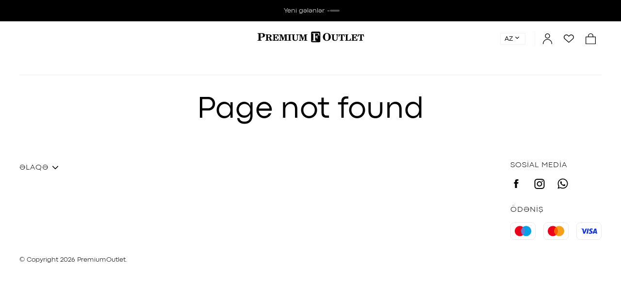

--- FILE ---
content_type: text/html; charset=utf-8
request_url: https://www.premiumoutlet.az/az/ev-esyalari/musiqi-diskleri/reqqi
body_size: 1863
content:
<!DOCTYPE html><html lang="az" prefix="og: http://ogp.me/ns#"><head><meta http-equiv="Content-Type" content="text/html; charset=UTF-8;"/><meta name="viewport" content="width=device-width, initial-scale=1, minimum-scale=1, maximum-scale=5"/><meta name="yandex-verification" content="739bc8967f3da65e"/><link rel="manifest" href="/manifest.json?v=1.2.23"/><link rel="alternate" hrefLang="uz" href="www.premiumoutlet.az/uz"/><link rel="alternate" hrefLang="kk" href="www.premiumoutlet.az/kk"/><link rel="alternate" hrefLang="ka" href="www.premiumoutlet.az/ka"/><link rel="alternate" hrefLang="ky" href="www.premiumoutlet.az/ky"/><link rel="alternate" hrefLang="tr" href="www.premiumoutlet.az/tr"/><title>Page not found | Premium Outlet</title><link rel="stylesheet" type="text/css" href="/fonts/fonts.css?v=1.2.23"/><link rel="stylesheet" type="text/css" href="/splide.css?v=1.2.23"/><link rel="stylesheet" type="text/css" href="/theme.css?v=1.2.23"/><script id="mcjs">!function(c,h,i,m,p){m=c.createElement(h),p=c.getElementsByTagName(h)[0],m.async=1,m.src=i,p.parentNode.insertBefore(m,p)}(document,"script","https://chimpstatic.com/mcjs-connected/js/users/3587a7cbc79ce657fca134000/ddd2a786a0d48e33de30670e7.js");</script><script id="state" nonce="28d07897d2993d95">window.currentState = {"auth":{"current":null},"routes":{"project":null,"all":{"/about":{"id":1,"route":"/about","locales":{"az":"/about","en":"/en/about","ru":"/ru/about"}},"/delivery":{"id":2,"route":"/delivery","locales":{"az":"/delivery","en":"/en/delivery","ru":"/ru/delivery"}},"/returns":{"id":3,"route":"/returns","locales":{"az":"/returns","en":"/en/returns","ru":"/ru/returns"}},"/payment":{"id":4,"route":"/payment","locales":{"az":"/payment","en":"/en/payment","ru":"/ru/payment"}},"/contacts":{"id":5,"route":"/contacts","locales":{"az":"/contacts","en":"/en/contacts","ru":"/ru/contacts"}},"/brands":{"id":7,"route":"/brands","locales":{"az":"/brands","en":"/en/brands","ru":"/ru/brands"}},"/wishlist":{"id":8,"route":"/wishlist","locales":{"az":"/wishlist","en":"/en/wishlist","ru":"/ru/wishlist"}},"/search":{"id":9,"route":"/search","locales":{"az":"/search","en":"/en/search","ru":"/ru/search"}},"/login":{"id":10,"route":"/login","locales":{"az":"/login","en":"/en/login","ru":"/ru/login"}},"/signup":{"id":11,"route":"/signup","locales":{"az":"/signup","en":"/en/signup","ru":"/ru/signup"}},"/remind":{"id":12,"route":"/remind","locales":{"az":"/remind","en":"/en/remind","ru":"/ru/remind"}},"/new-password":{"id":13,"route":"/new-password","locales":{"az":"/new-password","en":"/en/new-password","ru":"/ru/new-password"}},"/cart":{"id":14,"route":"/cart","locales":{"az":"/cart","en":"/en/cart","ru":"/ru/cart"}},"/checkout":{"id":15,"route":"/checkout","locales":{"az":"/checkout","en":"/en/checkout","ru":"/ru/checkout"}},"/products":{"id":16,"route":"/products","locales":{"az":"/products","en":"/en/products","ru":"/ru/products"}},"/cabinet":{"id":17,"route":"/cabinet","locales":{"az":"/cabinet","en":"/en/cabinet","ru":"/ru/cabinet"}},"/cabinet/orders":{"id":18,"route":"/cabinet/orders","locales":{"az":"/cabinet/orders","en":"/en/cabinet/orders","ru":"/ru/cabinet/orders"}},"/cabinet/addresses":{"id":19,"route":"/cabinet/addresses","locales":{"az":"/cabinet/addresses","en":"/en/cabinet/addresses","ru":"/ru/cabinet/addresses"}},"/cabinet/details":{"id":20,"route":"/cabinet/details","locales":{"az":"/cabinet/details","en":"/en/cabinet/details","ru":"/ru/cabinet/details"}},"/sale":{"id":21,"route":"/sale","locales":{"az":"/sale","en":"/en/sale","ru":"/ru/sale"}},"/newin":{"id":22,"route":"/newin","locales":{"az":"/newin","en":"/en/newin","ru":"/ru/newin"}},"/customer-survey":{"id":23,"route":"/customer-survey","locales":{"az":"/customer-survey","en":"/en/customer-survey","ru":"/ru/customer-survey"}},"/":{"id":6,"route":"/","locales":{"az":"/","en":"/en","ru":"/ru"}}},"current":{"title":"Page not found","view":"NotFound","public":true,"httpRoute":"https://www.premiumoutlet.azundefined","lang":"az"},"local":false,"soon":false},"pages":{"all":null,"allFilter":null,"allSorting":null,"allPagination":null,"allLoading":true,"current":null,"currentLoading":true},"menus":{"all":null,"allFilter":null,"allSorting":null,"allPagination":null,"allLoading":true,"current":null,"currentLoading":true},"articles":{"all":null,"allPagination":null,"allLoading":true},"categories":{"all":null,"allLoading":true,"filters":null},"brands":{"all":null,"filter":null},"products":{"all":null,"allFilter":null,"allSorting":null,"allPagination":null,"allLoading":true,"cart":null,"summary":null,"cartLoading":true,"wishList":null,"wishListLoading":true,"compare":null,"compareLoading":true,"filters":null,"filtersLoading":true,"selectedFilters":null,"filterBrands":null,"filterBrandsLoading":false,"filterColors":null,"filterColorsLoading":false,"filterSizes":null,"filterSizesLoading":false,"new":null,"sale":null,"recent":null},"orders":{"all":null,"allFilter":null,"allSorting":null,"allPagination":null,"allLoading":true,"current":null,"currentLoading":true},"searchKeys":{},"subscriptions":{},"feedbacks":{}}</script></head><body class="ui-web"><section id="root"><section class="mb-messages"></section><header><div class="countdown-header"><a class="countdown-content" href="/newin"><div class="countdown-text">Yeni gələnlər</div><div class="countdown-text" style="padding:5px 0px !important">-</div><div class="countdown-timer"></div></a></div><section class="header-wrapper"><section class="header"><section class="mb-left"></section><section class="mb-center"><section class="mb-logo"><a aria-current="page" class="active" href="/"><img src="/assets/images/main_logo.svg" alt="main-logo"/></a></section></section><section class="mb-right"><section class="mb-selector lang "><section class="mb-selector-label"><span>az</span><span><svg><use xlink:href="/assets/images/icons.svg#arrow-down"></use></svg></span></section><section class="mb-selector-inner"><a href="/">en</a><a href="/">ru</a></section></section><section class="mb-account "><section class="sign"><svg><use xlink:href="/assets/images/ui/nav.svg#user"></use></svg></section></section><section class="mb-wishlist"><a href="/wishlist"><svg><use xlink:href="/assets/images/ui/nav.svg#wish"></use></svg></a></section><section class="mb-cart"><div><section class="mb-cart-icon"><svg><use xlink:href="/assets/images/ui/nav.svg#cart"></use></svg></section></div></section></section></section><section class="header-bottom"><section class="header-bottom-left "></section></section></section></header><section class="wrapper"><section class="service-container"></section></section><section class="popup-search"><section id="search" class="search"><section class="mb-search"><section class="mb-search-group"><section class="input-group"><section class="mb-search-input"><svg class="search-icon"><use xlink:href="/assets/images/icons.svg#search"></use></svg><section class="mb-field mb-text-field"><section class="mb-field-box"><section class="mb-field-box-input"><input type="text" name="search" placeholder="Axtar..." autoComplete="off" value=""/></section></section></section></section><div class="search-close"><svg><use xlink:href="/theme/default/icons.svg#icon-close"></use></svg></div></section></section></section></section></section><section class="cart-sidebar-wrapper "><section class="cart-sidebar"><section class="cart-sidebar-header"><section class="title"><h5>Səbət</h5></section><div class="close"><svg><use xlink:href="/theme/default/icons.svg#icon-close"></use></svg></div></section><section class="cart-sidebar-info"><section class="empty"><svg><use xlink:href="/assets/images/ui/nav.svg#cart"></use></svg><p>Səbət boşdur</p></section></section></section></section><main><section class="wrapper"><h1>Page not found</h1></section></main><footer><section class="wrapper"><section class="footer-info"><section class="wrapper"><section class="accordion-single"><section class="accordion-single__title"><div><span class="large-size">Əlaqə</span></div><div class="caret"><svg><use xlink:href="/assets/images/icons.svg#icon-chevron-down"></use></svg></div></section></section></section><section class="wrapper"><section class="social"><section class="mb-si"><h4>Sosial media</h4><section class="mb-si-list"><a href="https://www.facebook.com/PremiumOutlet/" class="mb-si-item facebook" target="_blank"><svg><use xlink:href="/assets/images/socials.svg#facebook"></use></svg></a><a href="https://www.instagram.com/premium_outlet/" class="mb-si-item instagram" target="_blank"><svg><use xlink:href="/assets/images/socials.svg#instagram"></use></svg></a><a href="https://api.whatsapp.com/send?phone=994502876677" class="mb-si-item whatsapp" target="_blank"><svg><use xlink:href="/assets/images/socials.svg#whatsapp"></use></svg></a></section></section></section><section class="payment"><section class="title"><span class="large-size">Ödəniş</span></section><section class="icons"><section><svg><use xlink:href="/assets/images/icons.svg#maestro"></use></svg></section><section><svg><use xlink:href="/assets/images/icons.svg#mastercard"></use></svg></section><section><svg><use xlink:href="/assets/images/icons.svg#visa"></use></svg></section></section></section></section></section><section class="sub-footer"><span class="small-size">© Copyright <!-- -->2026<!-- --> PremiumOutlet.</span></section></section></footer><section class="mb-top-button  "><button type="button"><svg><use xlink:href="/assets/images/icons.svg#arrow-up"></use></svg></button></section></section><script async="" type="text/javascript" src="/runtime.js?v=1.2.23"></script><script async="" type="text/javascript" src="/mod.js?v=1.2.23"></script><script async="" type="text/javascript" src="/mod.react.js?v=1.2.23"></script><script async="" type="text/javascript" src="/lib.js?v=1.2.23"></script><script async="" type="text/javascript" src="/theme.js?v=1.2.23"></script><script defer src="https://static.cloudflareinsights.com/beacon.min.js/vcd15cbe7772f49c399c6a5babf22c1241717689176015" integrity="sha512-ZpsOmlRQV6y907TI0dKBHq9Md29nnaEIPlkf84rnaERnq6zvWvPUqr2ft8M1aS28oN72PdrCzSjY4U6VaAw1EQ==" data-cf-beacon='{"version":"2024.11.0","token":"aaeacf9a3fd0412b91366a7380006633","r":1,"server_timing":{"name":{"cfCacheStatus":true,"cfEdge":true,"cfExtPri":true,"cfL4":true,"cfOrigin":true,"cfSpeedBrain":true},"location_startswith":null}}' crossorigin="anonymous"></script>
</body></html>

--- FILE ---
content_type: text/css; charset=UTF-8
request_url: https://www.premiumoutlet.az/fonts/fonts.css?v=1.2.23
body_size: -927
content:
@import url('https://fonts.googleapis.com/css2?family=Krub:wght@400&display=swap');

@font-face {
    font-family: 'CodecPro Light';
    src: url('/fonts/CodecPro-Thin.eot'); /* IE 9 Compatibility Mode */
    src: url('/fonts/CodecPro-Thin.eot?#iefix') format('embedded-opentype'), /* IE < 9 */
    url('/fonts/CodecPro-Thin.woff2') format('woff2'), /* Super Modern Browsers */
    url('/fonts/CodecPro-Thin.woff') format('woff'), /* Firefox >= 3.6, any other modern browser */
    url('/fonts/CodecPro-Thin.ttf') format('truetype'), /* Safari, Android, iOS */
    url('/fonts/CodecPro-Thin.svg#CodecPro-Thin') format('svg'); /* Chrome < 4, Legacy iOS */
    font-display: swap;
}

@font-face {
    font-family: 'CodecPro Regular';
    src: url('/fonts/CodecPro-Light.eot'); /* IE 9 Compatibility Mode */
    src: url('/fonts/CodecPro-Light.eot?#iefix') format('embedded-opentype'), /* IE < 9 */
    url('/fonts/CodecPro-Light.woff2') format('woff2'), /* Super Modern Browsers */
    url('/fonts/CodecPro-Light.woff') format('woff'), /* Firefox >= 3.6, any other modern browser */
    url('/fonts/CodecPro-Light.ttf') format('truetype'), /* Safari, Android, iOS */
    url('/fonts/CodecPro-Light.svg#CodecPro-Light') format('svg'); /* Chrome < 4, Legacy iOS */
    font-display: swap;
}

@font-face {
    font-family: 'CodecPro Medium';
    src: url('/fonts/CodecPro-News.eot'); /* IE 9 Compatibility Mode */
    src: url('/fonts/CodecPro-News.eot?#iefix') format('embedded-opentype'), /* IE < 9 */
    url('/fonts/CodecPro-News.woff2') format('woff2'), /* Super Modern Browsers */
    url('/fonts/CodecPro-News.woff') format('woff'), /* Firefox >= 3.6, any other modern browser */
    url('/fonts/CodecPro-News.ttf') format('truetype'), /* Safari, Android, iOS */
    url('/fonts/CodecPro-News.svg#CodecPro-News') format('svg'); /* Chrome < 4, Legacy iOS */
    font-display: swap;
}

@font-face {
    font-family: 'CodecPro SemiBold';
    src: url('/fonts/CodecPro-SemiBold.eot'); /* IE 9 Compatibility Mode */
    src: url('/fonts/CodecPro-SemiBold.eot?#iefix') format('embedded-opentype'), /* IE < 9 */
    url('/fonts/CodecPro-SemiBold.woff2') format('woff2'), /* Super Modern Browsers */
    url('/fonts/CodecPro-SemiBold.woff') format('woff'), /* Firefox >= 3.6, any other modern browser */
    url('/fonts/CodecPro-SemiBold.ttf') format('truetype'), /* Safari, Android, iOS */
    url('/fonts/CodecPro-SemiBold.svg#CodecPro-SemiBold') format('svg'); /* Chrome < 4, Legacy iOS */
    font-display: swap;
}

@font-face {
    font-family: 'CodecPro Bold';
    src: url('/fonts/CodecPro-Bold.eot'); /* IE 9 Compatibility Mode */
    src: url('/fonts/CodecPro-Bold.eot?#iefix') format('embedded-opentype'), /* IE < 9 */
    url('/fonts/CodecPro-Bold.woff2') format('woff2'), /* Super Modern Browsers */
    url('/fonts/CodecPro-Bold.woff') format('woff'), /* Firefox >= 3.6, any other modern browser */
    url('/fonts/CodecPro-Bold.ttf') format('truetype'), /* Safari, Android, iOS */
    url('/fonts/CodecPro-Bold.svg#CodecPro-Bold') format('svg'); /* Chrome < 4, Legacy iOS */
    font-display: swap;
}
